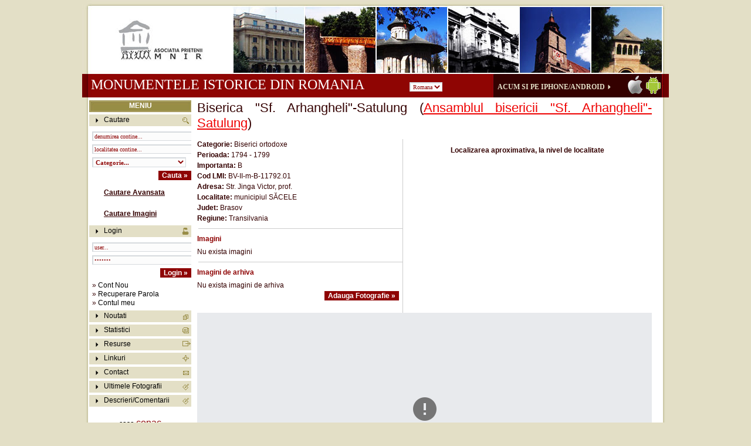

--- FILE ---
content_type: text/html; charset=ISO-8859-1
request_url: http://www.monumenteromania.ro/index.php/monumente/detalii/ro/Biserica%20Sf.%20Arhangheli-Satulung/6264/6263
body_size: 24617
content:
		<!DOCTYPE html PUBLIC "-//W3C//DTD XHTML 1.0 Transitional//EN" "http://www.w3.org/TR/xhtml1/DTD/xhtml1-transitional.dtd">
<html xmlns="http://www.w3.org/1999/xhtml">
<head>
<meta http-equiv="Content-Type" content="text/html; charset=ISO-8859-1">
<title>Biserica "Sf. Arhangheli"-Satulung</title>
<meta name="description" content="Monumentele istorice din Romania" />
<meta name="keywords" content="monumente istorice, romania" />
<meta name="author" content="Lambert Group" />
<meta name="robots" content="FOLLOW" />
<script type="text/javascript" src="http://www.monumenteromania.ro/js/tinymce/tinymce.min.js"></script>

<script type="text/javascript">
	tinymce.init({
	selector : '.rtf_editor',
	file_browser_callback: RoxyFileBrowser,
	relative_urls: false,
	theme: 'modern',
	plugins: [
    'advlist autolink lists link image charmap print preview hr anchor pagebreak',
    'searchreplace wordcount visualblocks visualchars code fullscreen',
    'insertdatetime media nonbreaking save table contextmenu directionality',
    'emoticons template paste textcolor colorpicker textpattern imagetools'
  ],
	toolbar1: 'insertfile undo redo | styleselect | bold italic | alignleft aligncenter alignright alignjustify | bullist numlist outdent indent | link image',
	toolbar2: 'print preview media | forecolor backcolor emoticons',
	image_advtab: true,
	content_css : "/css/tiny.css?" + new Date().getTime(),
});

function RoxyFileBrowser(field_name, url, type, win) {
  var roxyFileman = 'http://www.monumenteromania.ro/js/tinymce/plugins/fileman/index.html';
  if (roxyFileman.indexOf("?") < 0) {     
    roxyFileman += "?type=" + type;   
  }
  else {
    roxyFileman += "&type=" + type;
  }
  roxyFileman += '&input=' + field_name + '&value=' + win.document.getElementById(field_name).value;
  if(tinyMCE.activeEditor.settings.language){
    roxyFileman += '&langCode=' + tinyMCE.activeEditor.settings.language;
  }
  tinyMCE.activeEditor.windowManager.open({
     file: roxyFileman,
     title: 'Roxy Fileman',
     width: 850, 
     height: 650,
     resizable: "yes",
     plugins: "media",
     inline: "yes",
     close_previous: "no"  
  }, {     window: win,     input: field_name    });
  return false; 
}

</script><link href="http://www.monumenteromania.ro/css/master.css" rel="stylesheet" type="text/css" />
<!-- yahoo maps -->
<script type="text/javascript"src="http://api.maps.yahoo.com/ajaxymap?v=3.8&appid=A56m6QzV34HO3q7j1JgYq4FjZCFVAZr8xg1OO.RhAHRxDwwbOsWNtx8zJYwPdQ--"></script>
<style type="text/css">
#mapyahoo {
  height: 400px;
  width: 400px;
}
#mapyahoo .padding {
	padding:0px 0px 0px 10px;
}
</style> 
<!-- yahoo maps -->

<!--adjust div heights -->
<script type="text/javascript" src="http://www.monumenteromania.ro/js/x.js"></script>
<script type="text/javascript" src="http://www.monumenteromania.ro/js/my_adjustheights.js"></script>
<!--adjust div heights -->
<script type="text/javascript" src="http://www.monumenteromania.ro/js/swfobject.js"></script> 

  <!-- lightbox -->
<script type="text/javascript">
//<![CDATA[
base_url = 'http://www.monumenteromania.ro/';
segment = '';
//]]>
</script>
  
<script type="text/javascript" src="http://www.monumenteromania.ro/js/prototype.js"></script>
<script type="text/javascript" src="http://www.monumenteromania.ro/js/scriptaculous.js"></script>
<script type="text/javascript" src="http://www.monumenteromania.ro/js/lightbox.js"></script>
<link rel="stylesheet" href="http://www.monumenteromania.ro/css/lightbox.css" rel="stylesheet" type="text/css" />
  <!-- lightbox -->
  
<!-- fereastra nou si alert box cool -->
<script type="text/javascript" src="http://www.monumenteromania.ro/js/window.js"></script>
<script type="text/javascript" src="http://www.monumenteromania.ro/js/my_js.js"></script>
<link rel="stylesheet" href="http://www.monumenteromania.ro/css/default.css" rel="stylesheet" type="text/css" />
<link rel="stylesheet" href="http://www.monumenteromania.ro/css/spread.css" rel="stylesheet" type="text/css" />
<link rel="stylesheet" href="http://www.monumenteromania.ro/css/alert.css" rel="stylesheet" type="text/css" />
<!-- fereastra nou si alert box cool -->  

<script type="text/javascript" src="http://www.monumenteromania.ro/js/calendarDateInput.js">

/***********************************************
* Jason's Date Input Calendar- By Jason Moon http://calendar.moonscript.com/dateinput.cfm
* Script featured on and available at http://www.dynamicdrive.com
* Keep this notice intact for use.
***********************************************/

</script> 
<script type="text/javascript">
function checkall(formname,elementname,elementtoatename)
{
	//alert (formname+'---'+elementname);
	for (i=0; i<document.forms[formname].elements[elementname].length; i++){
		document.forms[formname].elements[elementname][i].checked=document.forms[formname].elements[elementtoatename].checked;
	}
}
function showtags(iddiv,nrtagcategs,unicdiv)
{
	Effect.BlindDown(iddiv);
	for (i=1;i<=nrtagcategs;i++) {
		auxiddiv='d'+unicdiv+i;
		if (auxiddiv!=iddiv) {
			Effect.BlindUp(auxiddiv);
		}
	}

	//document.getElementById(iddiv).style.height = '500px'; 
}
</script>

<!-- CalendarPopup.js -->
<SCRIPT LANGUAGE="JavaScript" SRC="/js/CalendarPopup.js"></SCRIPT>
<!-- This prints out the default stylehseets used by the DIV style calendar.
     Only needed if you are using the DIV style popup -->
<SCRIPT LANGUAGE="JavaScript">document.write(getCalendarStyles());</SCRIPT>

<!-- CalendarPopup.js -->

</head>
<body>
<div id="page-container">
	<div id="header">
    	<div class="padding">
       	  <h1 class="inlinefloatleft" style="width:693px;"><a href="/">Monumentele istorice din Romania</a>&nbsp;&nbsp;&nbsp;&nbsp;&nbsp;&nbsp;&nbsp;&nbsp;&nbsp;&nbsp;&nbsp;&nbsp;
          <select name="selectlang" class="fieldx" onchange="location.href='http://www.monumenteromania.ro/'+this.value+'/index.html'">
       	    <option value="ro" selected>Romana</option>
       	    <option value="en" >English</option>
       	    <!-- <option value="fr" >French</option>
       	    <option value="ge" >Deutch</option>-->
       	  </select></h1>
            <div class="inlinefloatleft mon_buc"><a href="http://www.monumenteromania.ro/ro/monumente_istorice_romania-Monumente%20Romania%20pe%20Apple%20App%20Store%20si%20Google%20Play%20-%20descopera%20monumentele%20istorice%20din%20Romania%20pe%20iOS%20si%20Android-33.html" target="_blank" class="buton_mon_buc">     Acum si pe iPhone/Android</a><img src="http://www.monumenteromania.ro/images/sageata_mon_buc.gif" width="5" height="8" hspace="5" /></div>
        </div>
  </div>
    <div id="pag-content">
    	<div id="sidebar-a" class="inlinefloatleft">
        	<div class="padding">
        	  <div id="meniu_left">MENIU</div>
        	  <div id="cautare">Cautare</div>
              <div id="cautare_form">
              <form action="http://www.monumenteromania.ro/index.php/monumente/search" method="post" id="myformsearch">                <input name="lang" id="lang" type="hidden" value="ro" />
              <div class="padding"><input name="searchterm" type="text" class="fieldx" value="denumirea contine..." size="35" onfocus="this.value=''" /></div>
              <div class="padding"><input name="searchtermlocalitate" type="text" class="fieldx" value="localitatea contine..." size="35" onfocus="this.value=''" /></div>
			  <div class="padding"><select name="id_categorie_x1" class="fieldx_bold" id="id_categorie_x1" style="width:160px;">
                <option value="">Categorie...</option>
                <option value="113">&#350;an&#355;uri de ap&#259;rare</option><option value="95">&#350;uri</option><option value="150">Abatoare</option><option value="72">Academii/universit&#259;&#355;i/institute</option><option value="14">Alte biserici</option><option value="56">Alte cl&#259;diri administrative</option><option value="79">Alte institu&#355;ii culturale</option><option value="6">Alte m&#259;n&#259;stiri</option><option value="156">Alte monumente de arhitectur&#259; industrial&#259;</option><option value="272">Alte monumente funerare</option><option value="40">Alte monumente religioase</option><option value="5000">Altele</option><option value="900">Anexe</option><option value="502">Ansambluri rurale</option><option value="501">Ansambluri urbane</option><option value="152">Ateliere</option><option value="77">Atenee</option><option value="80">Aziluri/sanatorii</option><option value="81">B&#259;i</option><option value="50">B&#259;nci</option><option value="63">Baraje</option><option value="300">Basoreliefuri</option><option value="104">Bastioane</option><option value="76">Biblioteci</option><option value="15">Biserici armene&#351;ti</option><option value="18">Biserici catolice</option><option value="20">Biserici de lemn</option><option value="16">Biserici evanghelice</option><option value="21">Biserici fortificate</option><option value="12">Biserici ortodoxe</option><option value="17">Biserici reformate</option><option value="19">Biserici unitariene</option><option value="89">Blocuri/imobile</option><option value="301">Busturi</option><option value="78">C&#259;mine</option><option value="25">Capele/paraclise</option><option value="92">Case</option><option value="94">Case de lemn</option><option value="37">Case parohiale</option><option value="101">Castele</option><option value="8">Catedrale</option><option value="251">Cavouri</option><option value="57">Caz&#259;rmi</option><option value="61">Cazinouri</option><option value="155">Centrale/uzine/fabrici</option><option value="500">Centre istorice</option><option value="102">Cet&#259;&#355;i</option><option value="26">Chilii/case monahale</option><option value="271">Cimitire</option><option value="24">Claustre</option><option value="36">Clopotni&#355;e</option><option value="71">Colegii/licee</option><option value="93">Conace</option><option value="30">Cruci</option><option value="105">Cule</option><option value="108">Curii</option><option value="151">Depozite/silozuri</option><option value="103">Donjoane</option><option value="83">Farmacii</option><option value="158">Furnale</option><option value="66">G&#259;ri/c&#259;i ferate/depouri/garaje</option><option value="70">Gimnazii/&#351;coli/gr&#259;dini&#355;e</option><option value="99">Gospod&#259;rii</option><option value="97">Gr&acirc;nare</option><option value="98">Grajduri</option><option value="157">Hale</option><option value="100">Hambare</option><option value="59">Hanuri/c&acirc;rciumi</option><option value="60">Hoteluri/restaurante</option><option value="111">Incinte/incinte fortificate</option><option value="160">Joag&#259;re</option><option value="510">Localit&#259;&#355;i monument istoric</option><option value="5">M&#259;n&#259;stiri</option><option value="270">Mausolee</option><option value="281">Monumente comemorative</option><option value="310">Monumente de art&#259; plastic&#259;</option><option value="200">Mori</option><option value="250">Morminte/pietre de morm&acirc;nt</option><option value="23">Moschei</option><option value="75">Muzee</option><option value="275">Obeliscuri</option><option value="90">Palate</option><option value="120">Parcuri/gr&#259;dini</option><option value="201">Pive</option><option value="276">Pl&#259;ci comemorative</option><option value="64">Po&#351;te</option><option value="65">Poduri/tunele</option><option value="96">Por&#355;i</option><option value="55">Prefecturi</option><option value="54">Prim&#259;rii</option><option value="950">Ruine</option><option value="4">Schituri</option><option value="305">Sculpturi</option><option value="22">Sinagogi</option><option value="503">Situri rurale</option><option value="504">Situri urbane</option><option value="82">Spitale/maternit&#259;&#355;i/clinici/dispensare</option><option value="42">St&#259;re&#355;ii</option><option value="302">Statui/grupuri statuare</option><option value="69">Teatre/cinematografe</option><option value="41">Trapeze</option><option value="58">Tribunale/judec&#259;torii</option><option value="29">Troi&#355;e</option><option value="112">Turnuri</option><option value="35">Turnuri clopotni&#355;&#259;</option><option value="62">Turnuri de ap&#259;/f&acirc;nt&acirc;ni/ci&#351;mele</option><option value="91">Vile</option><option value="110">Ziduri de incint&#259;</option>              </select></div> 
              <div class="padding_submit"><input id="submit" name="submit" type="submit" class="submitx" value="Cauta &raquo;" /></div>
              </form>
              <div class="padding"><a href="http://www.monumenteromania.ro/index.php/monumente/cautareavansata/ro">Cautare Avansata</a></div>
              <div class="padding"><a href="http://www.monumenteromania.ro/index.php/monumente/cautareimagini/ro">Cautare Imagini</a></div>              
              </div>
              <div id="login">Login</div>
              <div id="login_form">
                            <form action="http://www.monumenteromania.ro/index.php/welcome/index/ro/1" method="post" id="loginform">              <div class="padding"><input name="user" type="text" class="fieldx" id="user" onfocus="this.value=''" value="user..." size="30" /></div>
              <div class="padding"><input name="pass" type="password" class="fieldx" id="pass" onfocus="this.value=''" value="pass..." size="30" />
              </div>
              <div class="padding_submit"><input name="submitx2" type="submit" class="submitx" value="Login &raquo;" /></div>
              </form>
              <div class="padding" style="line-height:15px;">&raquo; <a href="http://www.monumenteromania.ro/index.php/account/contnou/ro">Cont Nou</a><br />
              &raquo; <a href="http://www.monumenteromania.ro/index.php/account/forgetpassword/ro">Recuperare Parola</a><br />
			   &raquo; <a href="http://www.monumenteromania.ro/index.php/account/myaccount/ro">Contul meu</a></div>
                            </div>  
              <!--<div id="forum"><a href="http://forum.monumenteromania.ro" target="_blank">Forum</a></div>-->
              <div id="noutati"><a href="http://www.monumenteromania.ro/index.php/news/">Noutati</a></div>
              <!--<div id="noutati_but"><input name="Adauga Anunt" type="button" class="submitx" value="Adauga Stire &raquo;" /></div>-->
              <div id="statistici"><a href="http://www.monumenteromania.ro/ro/monumente_istorice_romania-Statistici-5.html">Statistici</a></div>
              <div id="resurse"><a href="http://www.monumenteromania.ro/ro/monumente_istorice_romania-Resurse-2.html">Resurse</a></div>
              <div id="linkuri"><a href="http://www.monumenteromania.ro/ro/monumente_istorice_romania-Linkuri-3.html">Linkuri</a></div>
              <div id="contact"><a href="http://www.monumenteromania.ro/ro/monumente_istorice_romania-Contact-4.html">Contact</a></div>
              <div id="ultimilefotografii"><a href="http://www.monumenteromania.ro/index.php/monumente/ultimelefotografii">Ultimele Fotografii</a></div>
              <div id="ultimilecomentarii"><a href="http://www.monumenteromania.ro/index.php/monumente/ultimelecomentarii">Descrieri/Comentarii</a></div>
<!-- TAG CLOUD -->
<style>
#tagclouddiv {
	width: 174px;
	background-color: #FFFFFF;
	line-height: 27px;
	text-align: center;
}
#tagclouddiv .tag0 {
	font-size: 24px;
	color: #8e0404;
	text-decoration: underline;
}
#tagclouddiv .tag0:hover {
	font-size: 24px;
	color: #FF0000;
	text-decoration: underline;
}
#tagclouddiv .tag1 {
	font-size: 22px;
	color: #020202;
	text-decoration: underline;
}
#tagclouddiv .tag1:hover {
	font-size: 22px;
	color: #FF0000;
	text-decoration: underline;
}
#tagclouddiv .tag2 {
	font-size: 20px;
	color: #8e0404;
	text-decoration: underline;
}
#tagclouddiv .tag2:hover {
	font-size: 20px;
	color: #FF0000;
	text-decoration: underline;
}
#tagclouddiv .tag3 {
	font-size: 18px;
	color: #8e0404;
	text-decoration: underline;
}
#tagclouddiv .tag3:hover {
	font-size: 18px;
	color: #FF0000;
	text-decoration: underline;
}
#tagclouddiv .tag4 {
	font-size: 16px;
	color: #8e0404;
	text-decoration: underline;
}
#tagclouddiv .tag4:hover {
	font-size: 16px;
	color: #FF0000;
	text-decoration: underline;
}
#tagclouddiv .tag5 {
	font-size: 14px;
	color: #020202;
	text-decoration: underline;
}
#tagclouddiv .tag5:hover {
	font-size: 14px;
	color: #FF0000;
	text-decoration: underline;
}
</style>
<script type="text/javascript">
function submitformx (f,valx) {
	//alert(f);
	//document.forms[f.name].submit();
	//document.forms[0].submit();
	document.forms[0].searchterm.value = valx;
	document.forms[0].submit.click();
}
</script>
<div id="tagclouddiv">
<div style="padding: 10px; padding-top: 10px;">
        <a href='javascript:void(0);' class="tag6" style="text-decoration:underline;" onclick="submitformx('myformsearch','casa');">casa</a>
        <a href='javascript:void(0);' class="tag4" style="text-decoration:underline;" onclick="submitformx('myformsearch','conac');">conac</a>
        <a href='javascript:void(0);' class="tag3" style="text-decoration:underline;" onclick="submitformx('myformsearch','MANASTIREA');">MANASTIREA</a>
        <a href='javascript:void(0);' class="tag1" style="text-decoration:underline;" onclick="submitformx('myformsearch','biserica');">biserica</a>
        <a href='javascript:void(0);' class="tag8" style="text-decoration:underline;" onclick="submitformx('myformsearch','biserica de lemn');">biserica de lemn</a>
        <a href='javascript:void(0);' class="tag0" style="text-decoration:underline;" onclick="submitformx('myformsearch','palatul sutu');">palatul sutu</a>
        <a href='javascript:void(0);' class="tag12" style="text-decoration:underline;" onclick="submitformx('myformsearch','eminescu');">eminescu</a>
        <a href='javascript:void(0);' class="tag9" style="text-decoration:underline;" onclick="submitformx('myformsearch','bran');">bran</a>
        <a href='javascript:void(0);' class="tag13" style="text-decoration:underline;" onclick="submitformx('myformsearch','elefterie');">elefterie</a>
        <a href='javascript:void(0);' class="tag10" style="text-decoration:underline;" onclick="submitformx('myformsearch','Casin');">Casin</a>
        <a href='javascript:void(0);' class="tag5" style="text-decoration:underline;" onclick="submitformx('myformsearch','lemn');">lemn</a>
        <a href='javascript:void(0);' class="tag7" style="text-decoration:underline;" onclick="submitformx('myformsearch','peles');">peles</a>
        <a href='javascript:void(0);' class="tag14" style="text-decoration:underline;" onclick="submitformx('myformsearch','palatul');">palatul</a>
        <a href='javascript:void(0);' class="tag2" style="text-decoration:underline;" onclick="submitformx('myformsearch','gradina botanica');">gradina botanica</a>
        <a href='javascript:void(0);' class="tag11" style="text-decoration:underline;" onclick="submitformx('myformsearch','Catedrala');">Catedrala</a>
  </div>
</div>

              

<!-- TAG CLOUD -->              
        	</div>
        </div>
    	<div id="content" class="inlinefloatleft">
       	  <div class="padding"><DIV ID="testdiv1" STYLE="position:absolute;visibility:hidden;background-color:white;layer-background-color:white;"></DIV>
    <h2>Biserica "Sf. Arhangheli"-Satulung (<a href='http://www.monumenteromania.ro/index.php/monumente/detalii/ro/Ansamblul bisericii Sf. Arhangheli-Satulung/6263'>Ansamblul bisericii "Sf. Arhangheli"-Satulung</a>)</h2><br />
   	<div class="informatiimonument inlinefloatleft">	
        <div><b>Categorie: </b>Biserici ortodoxe</div>
        <div><b>Perioada:</b> 1794 - 1799</div>
		<div><b>Importanta:</b> B</div>
		<div><b>Cod LMI:</b> BV-II-m-B-11792.01</div>
        <div><b>Adresa: </b>Str. Jinga Victor, prof.</div>
        <div><b>Localitate: </b>municipiul S&#258;CELE</div> 
        <div><b>Judet: </b>Brasov</div> 
        <div><b>Regiune: </b>Transilvania</div>
        <!-- elemente componente ansambluri START-->
        
                
        <!-- elemente componente ansambluri END-->
        <!-- imagini -->
        <div class="divspatiu"><hr size="1" width="100%" noshade="noshade" color="#CCCCCC" align="left"/></div>
        <div id="pozemonument">
        <h3>Imagini</h3>
        <div class="divspatiu"></div>
	        	Nu exista imagini                </div>
        <!-- imagini de epoca -->
        <div class="divspatiu"><hr size="1" width="100%" noshade="noshade" color="#CCCCCC" align="left"/></div>
        <div id="oldpozemonument">
        <h3>Imagini de arhiva</h3>
        <div class="divspatiu"></div>
	        	Nu exista imagini de arhiva                </div>
        	<div style="text-align:right;"><input name="Adauga Imagine" type="button" class="submitx" value="Adauga Fotografie &raquo;" onclick="$('addphoto').appear(); return false;" /> &nbsp;</div>
                        <div class="errordiv"> </div>
            <div id="addphoto" style="display:none;">
				Va rugam sa va logati mai intai. Gasiti zona de login in partea stanga            </div>        
   </div>
<div id="map_precision" >
<p align=center><b>Localizarea aproximativa, la nivel de localitate</b></p> </div>

   <div id="map" style="height:400px;"></div>
<script type="text/javascript">
var map;
function initMap() {
  var monument_location = new google.maps.LatLng(45.6142141933064, 25.6940171300628);

  map = new google.maps.Map(document.getElementById('map'), {
    center: monument_location,
    zoom: 9  });
 var marker = new google.maps.Marker({
    position: monument_location,
    map: map
  });


}
</script>
<script src="https://maps.googleapis.com/maps/api/js?key=AIzaSyCxAAv_nazN7NyrwUbwlqP37Ci7rn-iVPE&callback=initMap"
        async defer></script>

<!-- YOUTUBE CODE START-->
<!-- YOUTUBE CODE END-->

	<div class="divspatiu" style="clear:both;"><hr size="1" width="100%" noshade="noshade" color="#CCCCCC" align="left"/></div>    
        <!-- cometarii -->
<div id="commentsmonument">
        <h3>Descrieri/Comentarii</h3>
        <div class="divspatiu"></div>
     	Nu exista descrieri/comentarii    </div> 
<div style="text-align:right"><input name="Adauga Anunt" type="button" class="submitx" value="Adauga Descriere/Comentariu &raquo;" onclick="$('addcomment').appear(); return false;" /></div>
                  <div id="addcomment" style="display:none;">
				Va rugam sa va logati mai intai. Gasiti zona de login in partea stanga            </div><br clear="all" /><br clear="all">
</div>
        </div>
    </div>
    <div id="footer">
    	<div><a href="http://www.monumenteromania.ro/ro/index.html">Home</a> <a href="http://www.monumenteromania.ro/index.php/monumente/cautareavansata/ro">Cautare</a> <a href="http://forum.monumenteromania.ro" target="_blank">Forum</a> <a href="http://www.monumenteromania.ro/index.php/news/">Noutati</a> <a href="http://www.monumenteromania.ro/ro/monumente_istorice_romania-Statistici-5.html">Statistici</a> <a href="http://www.monumenteromania.ro/ro/monumente_istorice_romania-Resurse-2.html">Resurse</a> <a href="http://www.monumenteromania.ro/ro/monumente_istorice_romania-Linkuri-3.html">Linkuri</a> <a href="http://www.monumenteromania.ro/index.php/monumente/ultimelefotografii">Ultimele Fotografii</a> <a href="http://www.monumenteromania.ro/index.php/monumente/ultimelecomentarii">Descrieri/Comentarii</a> <a href="http://www.monumenteromania.ro/ro/monumente_istorice_romania-Contact-4.html">Contact</a> <a href="http://www.monumenteromania.ro/ro/monumente_istorice_romania-Termeni si Conditii-6.html">Termeni si Conditii</a></div>
        <div style="padding-top:23px;">Copyright &copy; 2009 Asociatia Prietenii MNIR. Toate drepturile rezervate <a href="http://www.lambertgroup.ro" target="_blank">Web Design</a>-<a href="http://www.lambertgroup.ro" target="_blank">by Lambert Group</a></div>
    </div>
</div>
<script type="text/javascript">
var gaJsHost = (("https:" == document.location.protocol) ? 
"https://ssl." : "http://www.");
document.write(unescape("%3Cscript src='" + gaJsHost + 
"google-analytics.com/ga.js' type='text/javascript'%3E%3C/script%3E"));
</script>
<script type="text/javascript">
try {
var pageTracker = _gat._getTracker("UA-8270597-1");
pageTracker._trackPageview();
} catch(err) {}</script>
</body>
</html>


--- FILE ---
content_type: text/css
request_url: http://www.monumenteromania.ro/css/master.css
body_size: 8022
content:
/* CSS Document */
html, body {
	margin: 0;
	padding: 0;
}
body {
	font-family: Verdana, Arial, Helvetica, sans-serif;
	font-size: 12px;
	color:#340000;
	background:#e3dfc6;
	xtext-align: center;
}
a {
	text-decoration:underline;
	color:#ee0000;
}
a:hover {
	text-decoration:underline;
}
form {
margin:0;
} 

.hidden {
	display: none;
}
h1, h2, h3 {
	margin: 0;
}

h1 {
	font-family:Georgia, "Times New Roman", Times, serif;
	color:#FFFFFF;
	font-size: 24px;
	font-weight:normal;
	text-transform:uppercase;
}
h1 a {
	font-family:Georgia, "Times New Roman", Times, serif;
	color:#FFFFFF;
	font-size: 24px;
	font-weight:normal;
	text-transform:uppercase;
	text-decoration:none;
}
h2 {
	color:#340000;
	font-size: 22px;
	font-weight:normal;
}

h3 {
	color:#8e0404;
	font-size: 12px;
}
h3 a {
	color:#8e0404;
	font-size: 12px;
	text-decoration:none;
}
h3 a:hover {
	color:#8e0404;
	text-decoration:underline;
}

/* PAGE CONTAINER */
#page-container {
	width: 1000px;
	margin: auto;
	text-align: left;
}


/* HEADER */
#header {
	background: url(../images/header.jpg) no-repeat;
	height:166px;
}
#header .padding {
	padding:131px 0px 0px 15px;
}
.mon_buc {
	padding:10px 0px 0px 0px;
}

.buton_mon_buc {
	font-family:Georgia, "Times New Roman", Times, serif;
	text-decoration:none;
	color:#e3dfc6;
	text-transform:uppercase;
	font-size:12px;
	font-weight:bold;
}

/* PAGE CONTENT */
#pag-content {
	width: 1000px;
	text-align: left;
	background:url(../images/pixel_back_site.gif) repeat-y;
}
#pag-content .padding {
	padding: 0px 30px 20px 20px;
}
/* SIDEBAR-A */
#sidebar-a {
	width:186px;
	background: url(../images/pixel_sidebar_a.gif) repeat-y;
	clear:both;
}
#sidebar-a .padding {
	padding:5px 0px 5px 12px;
	text-align:justify;
}
#sidebar-a a {
	text-decoration:none;
	color:#020202;
}
#sidebar-a a:hover {
	text-decoration:underline;
	color:#ee0000;
}
#meniu_left {
	background:url(../images/back_menu_left.jpg) no-repeat;
	text-align:center;
	padding:2px;
	color:#FFFFFF;
	font-weight:bold;
	font-size:12px;
	height:20px;
}
#cautare {
	background:url(../images/back_cautare.gif) no-repeat;
	height:20px;
	color:#020202;
	padding:2px 0px 2px 25px;
}
#cautare_form {
	text-align:center;
	padding:2px 0px 2px 0px;
	line-height:30px;
}
#cautare_form a{
	text-align:center;
	text-decoration:underline;
	padding:0px 0px 0px 20px;
	color:#340000;
	font-weight:bold;
}
#cautare_form .padding {
	padding:3px 0px 3px 5px;
	text-align:left;
}
#cautare_form .padding_submit {
	padding:3px 0px 3px 0px;
	text-align:right;
}
#login {
	background:url(../images/back_login.gif.gif) no-repeat;
	height:20px;
	color:#020202;
	padding:2px 0px 2px 25px;
}
#login_form {
	text-align:center;
	padding:2px 0px 2px 0px;
	line-height:30px;
}
#login_form .padding {
	padding:3px 0px 3px 5px;
	text-align:left;
}
#login_form .padding_submit {
	padding:3px 0px 3px 0px;
	text-align:right;
}
#noutati {
	background:url(../images/back_noutati.gif) no-repeat;
	height:20px;
	color:#020202;
	padding:2px 0px 2px 25px;
}
#forum {
	background:url(../images/back_forum.gif) no-repeat;
	height:20px;
	color:#020202;
	padding:2px 0px 2px 25px;
}
#noutati_but {
	text-align:right;
	padding:10px 0px 10px 0px;
}
#statistici {
	background:url(../images/back_statistici.gif) no-repeat;
	height:20px;
	color:#020202;
	padding:2px 0px 2px 25px;
}
#resurse {
	background:url(../images/back_resurse.gif) no-repeat;
	height:20px;
	color:#020202;
	padding:2px 0px 2px 25px;
}
#linkuri {
	background:url(../images/back_linkuri.gif) no-repeat;
	height:20px;
	color:#020202;
	padding:2px 0px 2px 25px;
}
#contact {
	background:url(../images/back_contact.gif) no-repeat;
	height:20px;
	color:#020202;
	padding:2px 0px 2px 25px;
}
#ultimilefotografii {
	background:url(../images/back_ultimilefotografii.gif) no-repeat;
	height:20px;
	color:#020202;
	padding:2px 0px 2px 25px;
}
#ultimilecomentarii {
	background:url(../images/back_ultimilefotografii.gif) no-repeat;
	height:20px;
	color:#020202;
	padding:2px 0px 2px 25px;
}

/* CONTENT */
#content {
	width:810px;
	height:100%;
	background: url(../images/pixel_content.gif) repeat-y;
}
#content .padding {
	padding:5px 25px 5px 10px;
	text-align:justify;
}
.div_interior_homepage {
	border-bottom:1px dotted #a9a9a9;
	padding:10px 0px 10px 0px;
}
#categs_home {
	border-bottom:1px dotted #a9a9a9;
	line-height:18px;
}
#categs_home .categdiv {
	width:255px;
	text-align:left;
}

#categs_home a {
	color:#8e0404;
	font-weight:bold;
	text-decoration:none;
}
#categs_home a:hover {
	text-decoration:underline;
}
.news_words {
	padding:10px 0px 10px 0px;
}

/* FOOTER */

#footer {
	clear:both;
	background:url(../images/footer.gif) no-repeat;
	padding:15px 0px 30px 10px;
	font-size:11px;
	text-align:center;
}
#footer a {
	padding:0px 10px 0px 10px;
	color:#610000;
	text-decoration: none;
}
#footer a:hover {
	text-decoration:underline;
	color:#ee0000;
}


.monumentediv {
	border:1px solid #e3dfc6;
	line-height:15px;
	padding:10px;
	text-align:left;
	width:755px;
}
#addphoto {
	text-align:left; padding:10px; background:#CCCCCC; line-height:25px;
}
#addnews {
	text-align:left; padding:10px; background:#CCCCCC; line-height:25px;
}
#addcomment {
	text-align:left; padding:10px; background:#CCCCCC; line-height:25px;
}
.monumentediv_color {
	background:#e3dfc6;
	border:1px solid #e3dfc6;
	line-height:15px;
	padding:10px;
	text-align:left;
	width:755px;
}
.informatiimonument {
	width:350px;
	line-height:18px;
	border-right:1px solid #CCCCCC;
}
#pozemonument {
	width:350px;
	text-align:left;
}
.divspatiu {
	padding:2px;
}
.tagcategs a {
	padding:5px;
	font-weight:bold;
	color:#340000;
	text-decoration:none;
}
.tagcategs a:hover {
	text-decoration:underline;
}


.listimg { border:solid 1px #bbb; padding:3px; background:#FFFFFF; }
.next {
	font-family: Arial, Helvetica, sans-serif;
	font-size: 12px;
	font-weight: bold;
	color: #000099;
}
.next1 {
	font-family: Arial, Helvetica, sans-serif;
	font-size: 12px;
	font-weight: bold;
	color: #FF0000;
}
.fieldx {
	font-family:Georgia, "Times New Roman", Times, serif;
	background:#fcfcfc;
	font-size: 10px;
	color: #8e0404;
	border-left: 2px solid #d6dade;
	border-top: 2px solid #d6dade;
	border-right: 1px solid #d6dade;
	border-bottom: 1px solid #d6dade;
}
.fieldx_bold {
	font-family:Georgia, "Times New Roman", Times, serif;
	background:#fcfcfc;
	font-weight:bold;
	font-size: 11px;
	color: #8e0404;
	border-left: 2px solid #d6dade;
	border-top: 2px solid #d6dade;
	border-right: 1px solid #d6dade;
	border-bottom: 1px solid #d6dade;
}
.submitx {
	font-family: Arial, Helvetica, sans-serif;
	font-size: 12px;
	font-weight: bold;
	background-color: #8e0404;
	color: #ffffff;
	border:0px;
}
.titlutabel {
	font-family: Arial, Helvetica, sans-serif;
	font-size: 12px;
	font-weight: bold;
	background-color: #978d45;
	color: #ffffff;
	border:0px;
}
.link_limbi {
	color:#b2b2b2;
	font-size:12px;
	font-weight:bold;
	text-decoration:none;
}
.link_limbi:hover {
	text-decoration:underline;
}
.link_ansamblu {
	color:#ee0000;
	font-size:16px;
	text-decoration:underline;
}
.link_ansamblu:hover {
	color:#340000;
}


.succesdiv {
	font-weight:bold;
	background:#333333;
	width:100%;
	color:#FFFF00;
	text-align:center;
	padding:10px 0px 10px 0px;
}
.paginationdiv {
	text-align:center;
	padding:10px;
}
.paginationdiv a{
	font-weight: bold;
	color:#340000;
}
.curpage{
	font-weight: bold;
	padding:0px 3px 0px 5px;
	color: #FF0000;
}
.errordiv {
	text-align:center;
	padding:5px 0px 15px 0px;
	color:#FF0000;
	font-weight:bold;
}

.inlinefloatleft {
	display:inline;
	float:left;
}

.inlinefloatright {
	display:inline;
	float:right;
}

--- FILE ---
content_type: application/x-javascript
request_url: http://www.monumenteromania.ro/js/x.js
body_size: 14956
content:
// x.js
// X v3.10, Cross-Browser DHTML Library from Cross-Browser.com
// Copyright (c) 2002,2003 Michael Foster (mike@cross-browser.com)
// This library is distributed under the terms of the LGPL (gnu.org)

// Variables:
var xVersion='3.10',xOp7=false,xOp5or6=false,xIE4Up=false,xNN4=false,xUA=navigator.userAgent.toLowerCase();
if(window.opera){
  xOp7=(xUA.indexOf('opera 7')!=-1 || xUA.indexOf('opera/7')!=-1);
  if (!xOp7) xOp5or6=(xUA.indexOf('opera 5')!=-1 || xUA.indexOf('opera/5')!=-1 || xUA.indexOf('opera 6')!=-1 || xUA.indexOf('opera/6')!=-1);
}
else if(document.layers) xNN4=true;
else {xIE4Up=document.all && xUA.indexOf('msie')!=-1 && parseInt(navigator.appVersion)>=4;}

// Appearance:
function xShow(e) {
  if(!(e=xGetElementById(e))) return;
  if(e.style && xDef(e.style.visibility)) e.style.visibility='inherit';
  else if(xDef(e.visibility)) e.visibility='show';
}
function xHide(e) {
  if(!(e=xGetElementById(e))) return;
  if(e.style && xDef(e.style.visibility)) e.style.visibility='hidden';
  else if(xDef(e.visibility)) e.visibility='hide';
}
function xZIndex(e,uZ) {
  if(!(e=xGetElementById(e))) return 0;
  if(e.style && xDef(e.style.zIndex)) {
    if(arguments.length>1) e.style.zIndex=uZ;
    else uZ=e.style.zIndex;
  }
  else if(xDef(e.zIndex)) {
    if(arguments.length>1) e.zIndex=uZ;
    else uZ=e.zIndex;
  }
  return uZ;
}
function xColor(e,sColor) {
  if(!(e=xGetElementById(e))) return "";
  var c="";
  if(e.style && xDef(e.style.color)) {
    if(arguments.length>1) e.style.color=sColor;
    c=e.style.color;
  }
  return c;
}
function xBackground(e,sColor,sImage) {
  if(!(e=xGetElementById(e))) return "";
  var bg="";
  if(e.style) {
    if(arguments.length>1) e.style.backgroundColor=sColor;
    if(arguments.length==3) e.style.backgroundImage=(sImage && sImage!="")? "url("+sImage+")" : null;
    bg=e.style.backgroundColor;
  }
  else if(xDef(e.bgColor)) {
    if(arguments.length>1) e.bgColor=sColor;
    bg=e.bgColor;
    if(arguments.length==3) e.background.src=sImage;
  }
  return bg;
}

// Position:
function xMoveTo(e,iX,iY) {
  xLeft(e,iX);
  xTop(e,iY);
}
function xLeft(e,iX) {
  if(!(e=xGetElementById(e))) return 0;
  var css=xDef(e.style);
  if (css && xDef(e.style.left) && typeof(e.style.left)=="string") {
    if(arguments.length>1) e.style.left=iX+"px";
    else {
      iX=parseInt(e.style.left);
      if(isNaN(iX)) iX=0;
    }
  }
  else if(css && xDef(e.style.pixelLeft)) {
    if(arguments.length>1) e.style.pixelLeft=iX;
    else iX=e.style.pixelLeft;
  }
  else if(xDef(e.left)) {
    if(arguments.length>1) e.left=iX;
    else iX=e.left;
  }
  return iX;
}
function xTop(e,iY) {
  if(!(e=xGetElementById(e))) return 0;
  var css=xDef(e.style);
  if(css && xDef(e.style.top) && typeof(e.style.top)=="string") {
    if(arguments.length>1) e.style.top=iY+"px";
    else {
      iY=parseInt(e.style.top);
      if(isNaN(iY)) iY=0;
    }
  }
  else if(css && xDef(e.style.pixelTop)) {
    if(arguments.length>1) e.style.pixelTop=iY;
    else iY=e.style.pixelTop;
  }
  else if(xDef(e.top)) {
    if(arguments.length>1) e.top=iY;
    else iY=e.top;
  }
  return iY;
}
function xPageX(e) {
  if (!(e=xGetElementById(e))) return 0;
  if (xDef(e.pageX)) return e.pageX;
  var x = 0;
  while (e) {
    if (xDef(e.offsetLeft)) x += e.offsetLeft;
    e = xParent(e);
  }
  return x;
}
function xPageY(e) {
  if (!(e=xGetElementById(e))) return 0;
  if (xDef(e.pageY)) return e.pageY;
  var y = 0;
  while (e) {
    if (xDef(e.offsetTop)) y += e.offsetTop;
    e = xParent(e);
  }
  return y;
}
function xSlideTo(e,x,y,uTime) {
  if (!(e=xGetElementById(e))) return;
  if (!e.timeout) e.timeout = 25;
  e.xTarget = x; e.yTarget = y; e.slideTime = uTime; e.stop = false;
  e.yA = e.yTarget - xTop(e); e.xA = e.xTarget - xLeft(e); // A = distance
  e.B = Math.PI / (2 * e.slideTime); // B = period
  e.yD = xTop(e); e.xD = xLeft(e); // D = initial position
  var d = new Date(); e.C = d.getTime();
  if (!e.moving) xSlide(e);
}
function xSlide(e) {
  if (!(e=xGetElementById(e))) return;
  var now, s, t, newY, newX;
  now = new Date();
  t = now.getTime() - e.C;
  if (e.stop) { e.moving = false; }
  else if (t < e.slideTime) {
    setTimeout("xSlide('"+e.id+"')", e.timeout);
    s = Math.sin(e.B * t);
    newX = Math.round(e.xA * s + e.xD);
    newY = Math.round(e.yA * s + e.yD);
    xMoveTo(e, newX, newY);
    e.moving = true;
  }  
  else {
    xMoveTo(e, e.xTarget, e.yTarget);
    e.moving = false;
  }  
}

// Size:
function xResizeTo(e,uW,uH) {
  xWidth(e,uW);
  xHeight(e,uH);
}
function xWidth(e,uW) {
  if(!(e=xGetElementById(e)) || (uW && uW<0)) return 0;
  uW=Math.round(uW);
  var css=xDef(e.style);
  if(css && xDef(e.style.width,e.offsetWidth) && typeof(e.style.width)=="string") {
    if(arguments.length>1) xSetCW(e, uW);
    uW=e.offsetWidth;
  }
  else if(css && xDef(e.style.pixelWidth)) {
    if(arguments.length>1) e.style.pixelWidth=uW;
    uW=e.style.pixelWidth;
  }
  else if(xDef(e.clip) && xDef(e.clip.right)) {
    if(arguments.length>1) e.clip.right=uW;
    uW=e.clip.right;
  }
  return uW;
}
function xHeight(e,uH) {
  if(!(e=xGetElementById(e)) || (uH && uH<0)) return 0;
  uH=Math.round(uH);
  var css=xDef(e.style);
  if(css && xDef(e.style.height,e.offsetHeight) && typeof(e.style.height)=="string") {
    if(arguments.length>1) xSetCH(e, uH);
    uH=e.offsetHeight;
  }
  else if(css && xDef(e.style.pixelHeight)) {
    if(arguments.length>1) e.style.pixelHeight=uH;
    uH=e.style.pixelHeight;
  }
  else if(xDef(e.clip) && xDef(e.clip.bottom)) {
    if(arguments.length>1) e.clip.bottom=uH;
    uH=e.clip.bottom;
  }
  return uH;
}
// thank moz for the next 2000 bytes
function xGetCS(ele,sP){return parseInt(document.defaultView.getComputedStyle(ele,"").getPropertyValue(sP));}
function xSetCW(ele,uW){
  if(uW<0) return;
  var pl=0,pr=0,bl=0,br=0;
  if(xDef(document.defaultView) && xDef(document.defaultView.getComputedStyle)){
    pl=xGetCS(ele,"padding-left");
    pr=xGetCS(ele,"padding-right");
    bl=xGetCS(ele,"border-left-width");
    br=xGetCS(ele,"border-right-width");
  }
  else if(xDef(ele.currentStyle,document.compatMode)){
    if(document.compatMode=="CSS1Compat"){
      pl=parseInt(ele.currentStyle.paddingLeft);
      pr=parseInt(ele.currentStyle.paddingRight);
      bl=parseInt(ele.currentStyle.borderLeftWidth);
      br=parseInt(ele.currentStyle.borderRightWidth);
    }
  }
  else if(xDef(ele.offsetWidth,ele.style.width)){
    ele.style.width=uW+"px";
    pl=ele.offsetWidth-uW;
  }
  if(isNaN(pl)) pl=0; if(isNaN(pr)) pr=0; if(isNaN(bl)) bl=0; if(isNaN(br)) br=0;
  var cssW=uW-(pl+pr+bl+br);
  if(isNaN(cssW)||cssW<0) return;
  else ele.style.width=cssW+"px";
}
function xSetCH(ele,uH){
  if(uH<0) return;
  var pt=0,pb=0,bt=0,bb=0;
  if(xDef(document.defaultView) && xDef(document.defaultView.getComputedStyle)){
    pt=xGetCS(ele,"padding-top");
    pb=xGetCS(ele,"padding-bottom");
    bt=xGetCS(ele,"border-top-width");
    bb=xGetCS(ele,"border-bottom-width");
  }
  else if(xDef(ele.currentStyle,document.compatMode)){
    if(document.compatMode=="CSS1Compat"){
      pt=parseInt(ele.currentStyle.paddingTop);
      pb=parseInt(ele.currentStyle.paddingBottom);
      bt=parseInt(ele.currentStyle.borderTopWidth);
      bb=parseInt(ele.currentStyle.borderBottomWidth);
    }
  }
  else if(xDef(ele.offsetHeight,ele.style.height)){
    ele.style.height=uH+"px";
    pt=ele.offsetHeight-uH;
  }
  if(isNaN(pt)) pt=0; if(isNaN(pb)) pb=0; if(isNaN(bt)) bt=0; if(isNaN(bb)) bb=0;
  var cssH=uH-(pt+pb+bt+bb);
  if(isNaN(cssH)||cssH<0) return;
  else ele.style.height=cssH+"px";
}
function xClip(e,iTop,iRight,iBottom,iLeft) {
  if(!(e=xGetElementById(e))) return;
  if(e.style) {
    if (arguments.length == 5) e.style.clip="rect("+iTop+"px "+iRight+"px "+iBottom+"px "+iLeft+"px)";
    else e.style.clip="rect(0 "+parseInt(e.style.width)+"px "+parseInt(e.style.height)+"px 0)";
  }
  else if(e.clip) {
    if (arguments.length == 5) { e.clip.top=iTop; e.clip.right=iRight; e.clip.bottom=iBottom; e.clip.left=iLeft; }
    else { e.clip.top=0; e.clip.right=xWidth(e); e.clip.bottom=xHeight(e); e.clip.left=0; }
  }
}

// Event:
function xAddEventListener(e,eventType,eventListener,useCapture) {
  if(!(e=xGetElementById(e))) return;
  eventType=eventType.toLowerCase();
  if((!xIE4Up && !xOp7) && e==window) {
    if(eventType=='resize') { window.xPCW=xClientWidth(); window.xPCH=xClientHeight(); window.xREL=eventListener; xResizeEvent(); return; }
    if(eventType=='scroll') { window.xPSL=xScrollLeft(); window.xPST=xScrollTop(); window.xSEL=eventListener; xScrollEvent(); return; }
  }
  var eh="e.on"+eventType+"=eventListener";
  if(e.addEventListener) e.addEventListener(eventType,eventListener,useCapture);
  else if(e.attachEvent) e.attachEvent("on"+eventType,eventListener);
  else if(e.captureEvents) {
    if(useCapture||(eventType.indexOf('mousemove')!=-1)) { e.captureEvents(eval("Event."+eventType.toUpperCase())); }
    eval(eh);
  }
  else eval(eh);
}
function xRemoveEventListener(e,eventType,eventListener,useCapture) {
  if(!(e=xGetElementById(e))) return;
  eventType=eventType.toLowerCase();
  if((!xIE4Up && !xOp7) && e==window) {
    if(eventType=='resize') { window.xREL=null; return; }
    if(eventType=='scroll') { window.xSEL=null; return; }
  }
  var eh="e.on"+eventType+"=null";
  if(e.removeEventListener) e.removeEventListener(eventType,eventListener,useCapture);
  else if(e.detachEvent) e.detachEvent("on"+eventType,eventListener);
  else if(e.releaseEvents) {
    if(useCapture||(eventType.indexOf('mousemove')!=-1)) { e.releaseEvents(eval("Event."+eventType.toUpperCase())); }
    eval(eh);
  }
  else eval(eh);
}
function xEvent(evt) { // cross-browser event object prototype
  this.type = "";
  this.target = null;
  this.pageX = 0;
  this.pageY = 0;
  this.offsetX = 0;
  this.offsetY = 0;
  this.keyCode = 0;
  var e = evt ? evt : window.event;
  if(!e) return;
  // type
  if(e.type) this.type = e.type;
  // target
  if(xNN4) this.target = xLayerFromPoint(e.pageX, e.pageY);
  else if(e.target) this.target = e.target;
  else if(e.srcElement) this.target = e.srcElement;
  // pageX, pageY
  if(xOp5or6) { this.pageX = e.clientX; this.pageY = e.clientY; }
  else if(xDef(e.pageX,e.pageY)) { this.pageX = e.pageX; this.pageY = e.pageY; }
  else if(xDef(e.clientX,e.clientY)) { this.pageX = e.clientX + xScrollLeft(); this.pageY = e.clientY + xScrollTop(); }
  // offsetX, offsetY
  if(xDef(e.layerX,e.layerY)) { this.offsetX = e.layerX; this.offsetY = e.layerY; }
  else if(xDef(e.offsetX,e.offsetY)) { this.offsetX = e.offsetX; this.offsetY = e.offsetY; }
  else { this.offsetX = this.pageX - xPageX(this.target); this.offsetY = this.pageY - xPageY(this.target); }
  // keycode
  if (xDef(e.keyCode)) { this.keyCode = e.keyCode; }
  else if (xDef(e.which)) { this.keyCode = e.which; }
}
function xResizeEvent() { // window resize event simulation
  if (window.xREL) setTimeout("xResizeEvent()", 250);
  var cw = xClientWidth(), ch = xClientHeight();
  if (window.xPCW != cw || window.xPCH != ch) { window.xPCW = cw; window.xPCH = ch; if (window.xREL) window.xREL(); }
}
function xScrollEvent() { // window scroll event simulation
  if (window.xSEL) setTimeout("xScrollEvent()", 250);
  var sl = xScrollLeft(), st = xScrollTop();
  if (window.xPSL != sl || window.xPST != st) { window.xPSL = sl; window.xPST = st; if (window.xSEL) window.xSEL(); }
}

// Object:
function xGetElementById(e) {
  if(typeof(e)!="string") return e;
  if(document.getElementById) e=document.getElementById(e);
  else if(document.all) e=document.all[e];
  else if(document.layers) e=xLayer(e);
  else e=null;
  return e;
}
function xLayer(id,root) { // only for nn4
  var i,layer,found=null;
  if (!root) root=window;
  for(i=0; i<root.document.layers.length; i++) {
    layer=root.document.layers[i];
    if(layer.id==id) return layer;
    if(layer.document.layers.length) found=xLayer(id,layer);
    if(found) return found;
  }
  return null;
}
function xLayerFromPoint(x,y,root) { // only for nn4
  var i, hn=null, hz=-1, cn;
  if (!root) root = window;
  for (i=0; i < root.document.layers.length; ++i) {
    cn = root.document.layers[i];
    if (cn.visibility != "hide" && x >= cn.pageX && x <= cn.pageX + cn.clip.right && y >= cn.pageY && y <= cn.pageY + cn.clip.bottom ) {
      if (cn.zIndex > hz) { hz = cn.zIndex; hn = cn; }
    }
  }
  if (hn) {
    cn = xLayerFromPoint(x,y,hn);
    if (cn) hn = cn;
  }
  return hn;
}
function xParent(e){
  if (!(e=xGetElementById(e))) return null;
  var p=null;
  if (e.parentLayer){if (e.parentLayer!=window) p=e.parentLayer;}
  else{
    if (e.offsetParent) p=e.offsetParent;
    else if (e.parentNode) p=e.parentNode;
    else if (e.parentElement) p=e.parentElement;
  }
  return p;
}
function xDef() {
  for(var i=0; i<arguments.length; ++i){if(typeof(arguments[i])=="" || typeof(arguments[i])=="undefined") return false;}
  return true;
}

// Window:
function xScrollLeft() {
  var offset=0;
  if(xDef(window.pageXOffset)) offset=window.pageXOffset;
  else if(document.documentElement && document.documentElement.scrollLeft) offset=document.documentElement.scrollLeft;
  else if(document.body && xDef(document.body.scrollLeft)) offset=document.body.scrollLeft;
  return offset;
}
function xScrollTop() {
  var offset=0;
  if(xDef(window.pageYOffset)) offset=window.pageYOffset;
  else if(document.documentElement && document.documentElement.scrollTop) offset=document.documentElement.scrollTop;
  else if(document.body && xDef(document.body.scrollTop)) offset=document.body.scrollTop;
  return offset;
}
function xClientWidth() {
  var w=0;
  if(xOp5or6) w=window.innerWidth;
  else if(xIE4Up && document.documentElement && document.documentElement.clientWidth)
    w=document.documentElement.clientWidth;
  else if(document.body && document.body.clientWidth)
    w=document.body.clientWidth;
  else if(xDef(window.innerWidth,window.innerHeight,document.height)) {
    w=window.innerWidth;
    if(document.height>window.innerHeight) w-=16;
  }
  return w;
}
function xClientHeight() {
  var h=0;
  if(xOp5or6) h=window.innerHeight;
  else if(xIE4Up && document.documentElement && document.documentElement.clientHeight)
    h=document.documentElement.clientHeight;
  else if(document.body && document.body.clientHeight)
    h=document.body.clientHeight;
  else if(xDef(window.innerWidth,window.innerHeight,document.width)) {
    h=window.innerHeight;
    if(document.width>window.innerWidth) h-=16;
  }
  return h;
}

// end x.js